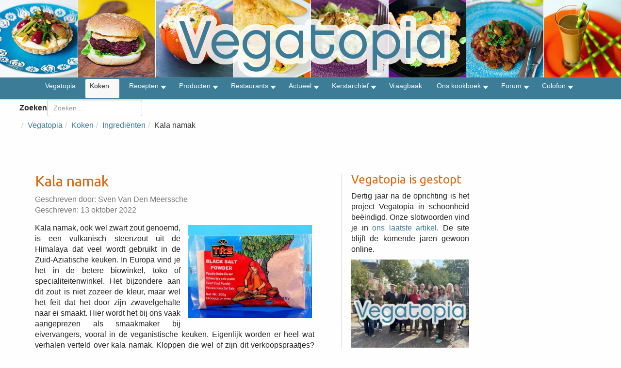

--- FILE ---
content_type: text/html; charset=utf-8
request_url: https://www.vegatopia.com/vega/koken/ingredienten/15187-kala-namak
body_size: 11860
content:
<!DOCTYPE html>
<head>
	<meta charset="utf-8">
	<meta http-equiv="X-UA-Compatible" content="IE=edge,chrome=1">
	<meta name="viewport" content="width=device-width,initial-scale=1">

	<!-- Joomla Head -->
	<meta charset="utf-8">
	<meta name="author" content="Sven Van Den Meerssche">
	<meta name="description" content="Vegatopia - Lekker vegetarisch voor iedereen">
	<meta name="generator" content="Joomla! - Open Source Content Management">
	<title>Vegatopia - Kala namak</title>
	<link href="https://www.vegatopia.com/vega/component/finder/search?format=opensearch&amp;Itemid=3" rel="search" title="OpenSearch Vegatopia" type="application/opensearchdescription+xml">
	<link href="/vega/templates/vegatopiabootstrapv4/favicon.ico" rel="icon" type="image/vnd.microsoft.icon">
<link href="/vega/media/vendor/awesomplete/css/awesomplete.css?1.1.7" rel="stylesheet">
	<link href="/vega/media/vendor/joomla-custom-elements/css/joomla-alert.min.css?0.4.1" rel="stylesheet">
	<link href="/vega/plugins/content/authorinfobox/authorinfobox.css" rel="stylesheet">
	<link href="/vega/plugins/system/jce/css/content.css?badb4208be409b1335b815dde676300e" rel="stylesheet">
	<link href="/vega/modules/mod_maximenuck/themes/vegatopia/css/maximenuck.php?monid=maximenuck158" rel="stylesheet">
	<style>.cloaked_email span:before { content: attr(data-ep-a); } .cloaked_email span:after { content: attr(data-ep-b); } img.cloaked_email { display: inline-block !important; vertical-align: middle; border: 0; }</style>
	<style>div#maximenuck158 .titreck-text {
	flex: 1;
}

div#maximenuck158 .maximenuck.rolloveritem  img {
	display: none !important;
}@media screen and (max-width: 640px) {#maximenuck158 .maximenumobiletogglericonck {display: block !important;font-size: 33px !important;text-align: right !important;padding-top: 10px !important;}#maximenuck158 .maximenumobiletogglerck + ul.maximenuck {display: none !important;}#maximenuck158 .maximenumobiletogglerck:checked + ul.maximenuck {display: block !important;}div#maximenuck158 .maximenuck-toggler-anchor {display: block;}}
@media screen and (max-width: 640px) {div#maximenuck158 ul.maximenuck li.maximenuck.nomobileck, div#maximenuck158 .maxipushdownck ul.maximenuck2 li.maximenuck.nomobileck { display: none !important; }
	div#maximenuck158.maximenuckh {
        height: auto !important;
    }
	
	div#maximenuck158.maximenuckh li.maxiFancybackground {
		display: none !important;
	}

    div#maximenuck158.maximenuckh ul:not(.noresponsive) {
        height: auto !important;
        padding-left: 0 !important;
        /*padding-right: 0 !important;*/
    }

    div#maximenuck158.maximenuckh ul:not(.noresponsive) li {
        float :none !important;
        width: 100% !important;
		box-sizing: border-box;
        /*padding-right: 0 !important;*/
		padding-left: 0 !important;
		padding-right: 0 !important;
        margin-right: 0 !important;
    }

    div#maximenuck158.maximenuckh ul:not(.noresponsive) li > div.floatck {
        width: 100% !important;
		box-sizing: border-box;
		right: 0 !important;
		left: 0 !important;
		margin-left: 0 !important;
		position: relative !important;
		/*display: none;
		height: auto !important;*/
    }
	
	div#maximenuck158.maximenuckh ul:not(.noresponsive) li:hover > div.floatck {
		position: relative !important;
		margin-left: 0 !important;
    }

    div#maximenuck158.maximenuckh ul:not(.noresponsive) div.floatck div.maximenuck2 {
        width: 100% !important;
    }

    div#maximenuck158.maximenuckh ul:not(.noresponsive) div.floatck div.floatck {
        width: 100% !important;
        margin: 20px 0 0 0 !important;
    }
	
	div#maximenuck158.maximenuckh ul:not(.noresponsive) div.floatck div.maxidrop-main {
        width: 100% !important;
    }

    div#maximenuck158.maximenuckh ul:not(.noresponsive) li.maximenucklogo img {
        display: block !important;
        margin-left: auto !important;
        margin-right: auto !important;
        float: none !important;
    }
	
	
	/* for vertical menu  */
	div#maximenuck158.maximenuckv {
        height: auto !important;
    }
	
	div#maximenuck158.maximenuckh li.maxiFancybackground {
		display: none !important;
	}

    div#maximenuck158.maximenuckv ul:not(.noresponsive) {
        height: auto !important;
        padding-left: 0 !important;
        /*padding-right: 0 !important;*/
    }

    div#maximenuck158.maximenuckv ul:not(.noresponsive) li {
        float :none !important;
        width: 100% !important;
        /*padding-right: 0 !important;*/
		padding-left: 0 !important;
        margin-right: 0 !important;
    }

    div#maximenuck158.maximenuckv ul:not(.noresponsive) li > div.floatck {
        width: 100% !important;
		right: 0 !important;
		margin-left: 0 !important;
		margin-top: 0 !important;
		position: relative !important;
		left: 0 !important;
		/*display: none;
		height: auto !important;*/
    }
	
	div#maximenuck158.maximenuckv ul:not(.noresponsive) li:hover > div.floatck {
		position: relative !important;
		margin-left: 0 !important;
    }

    div#maximenuck158.maximenuckv ul:not(.noresponsive) div.floatck div.maximenuck2 {
        width: 100% !important;
    }

    div#maximenuck158.maximenuckv ul:not(.noresponsive) div.floatck div.floatck {
        width: 100% !important;
        margin: 20px 0 0 0 !important;
    }
	
	div#maximenuck158.maximenuckv ul:not(.noresponsive) div.floatck div.maxidrop-main {
        width: 100% !important;
    }

    div#maximenuck158.maximenuckv ul:not(.noresponsive) li.maximenucklogo img {
        display: block !important;
        margin-left: auto !important;
        margin-right: auto !important;
        float: none !important;
    }
}
	
@media screen and (min-width: 641px) {
	div#maximenuck158 ul.maximenuck li.maximenuck.nodesktopck, div#maximenuck158 .maxipushdownck ul.maximenuck2 li.maximenuck.nodesktopck { display: none !important; }
}/*---------------------------------------------
---	 WCAG				                ---
----------------------------------------------*/
#maximenuck158.maximenuck-wcag-active .maximenuck-toggler-anchor ~ ul {
    display: block !important;
}

#maximenuck158 .maximenuck-toggler-anchor {
	height: 0;
	opacity: 0;
	overflow: hidden;
	display: none;
}/* for images position */
div#maximenuck158 ul.maximenuck li.maximenuck.level1 > a,
div#maximenuck158 ul.maximenuck li.maximenuck.level1 > span.separator {
	display: flex;
	align-items: center;
}

div#maximenuck158 ul.maximenuck li.maximenuck.level1 li.maximenuck > a,
div#maximenuck158 ul.maximenuck li.maximenuck.level1 li.maximenuck > span.separator {
	display: flex;
}

div#maximenuck158 ul.maximenuck li.maximenuck.level1 > a[data-align="bottom"],
div#maximenuck158 ul.maximenuck li.maximenuck.level1 > span.separator[data-align="bottom"],
div#maximenuck158 ul.maximenuck li.maximenuck.level1 li.maximenuck > a[data-align="bottom"],
div#maximenuck158 ul.maximenuck li.maximenuck.level1 li.maximenuck > span.separator[data-align="bottom"],
	div#maximenuck158 ul.maximenuck li.maximenuck.level1 > a[data-align="top"],
div#maximenuck158 ul.maximenuck li.maximenuck.level1 > span.separator[data-align="top"],
div#maximenuck158 ul.maximenuck li.maximenuck.level1 li.maximenuck > a[data-align="top"],
div#maximenuck158 ul.maximenuck li.maximenuck.level1 li.maximenuck > span.separator[data-align="top"]{
	flex-direction: column;
	align-items: inherit;
}

div#maximenuck158 ul.maximenuck li.maximenuck.level1 > a[data-align=*"bottom"] img,
div#maximenuck158 ul.maximenuck li.maximenuck.level1 > span.separator[data-align=*"bottom"] img,
div#maximenuck158 ul.maximenuck li.maximenuck.level1 li.maximenuck > a[data-align=*"bottom"] img,
div#maximenuck158 ul.maximenuck li.maximenuck.level1 li.maximenuck > span.separator[data-align=*"bottom"] img {
	align-self: end;
}

div#maximenuck158 ul.maximenuck li.maximenuck.level1 > a[data-align=*"top"] img,
div#maximenuck158 ul.maximenuck li.maximenuck.level1 > span.separator[data-align=*"top"] img,
div#maximenuck158 ul.maximenuck li.maximenuck.level1 li.maximenuck > a[data-align=*"top"] img,
div#maximenuck158 ul.maximenuck li.maximenuck.level1 li.maximenuck > span.separator[data-align=*"top"] img {
	align-self: start;
}


</style>
<script src="/vega/media/vendor/jquery/js/jquery.min.js?3.7.1"></script>
	<script src="/vega/media/legacy/js/jquery-noconflict.min.js?504da4"></script>
	<script type="application/json" class="joomla-script-options new">{"joomla.jtext":{"MOD_FINDER_SEARCH_VALUE":"Zoeken &hellip;","COM_FINDER_SEARCH_FORM_LIST_LABEL":"Zoekresultaten","JLIB_JS_AJAX_ERROR_OTHER":"Er is een fout opgetreden bij het ophalen van de JSON-gegevens: HTTP-statuscode %s.","JLIB_JS_AJAX_ERROR_PARSE":"Er is een parse fout opgetreden tijdens het verwerken van de volgende JSON-gegevens:<br><code style=\"color:inherit;white-space:pre-wrap;padding:0;margin:0;border:0;background:inherit;\">%s<\/code>","ERROR":"Fout","MESSAGE":"Bericht","NOTICE":"Attentie","WARNING":"Waarschuwing","JCLOSE":"Sluiten","JOK":"Ok","JOPEN":"Open"},"finder-search":{"url":"\/vega\/component\/finder\/?task=suggestions.suggest&format=json&tmpl=component&Itemid=3"},"system.paths":{"root":"\/vega","rootFull":"https:\/\/www.vegatopia.com\/vega\/","base":"\/vega","baseFull":"https:\/\/www.vegatopia.com\/vega\/"},"csrf.token":"8faa0c82ed06d71165ead7898debb038"}</script>
	<script src="/vega/media/system/js/core.min.js?a3d8f8"></script>
	<script src="/vega/media/vendor/awesomplete/js/awesomplete.min.js?1.1.7" defer></script>
	<script src="/vega/media/com_finder/js/finder.min.js?755761" type="module"></script>
	<script src="/vega/media/system/js/messages.min.js?9a4811" type="module"></script>
	<script src="/vega/modules/mod_maximenuck/assets/maximenuck.min.js?ver=10.1.11"></script>
	<script>window.RegularLabs=window.RegularLabs||{};window.RegularLabs.EmailProtector=window.RegularLabs.EmailProtector||{unCloak:function(e,g){document.querySelectorAll("."+e).forEach(function(a){var f="",c="";a.className=a.className.replace(" "+e,"");a.querySelectorAll("span").forEach(function(d){for(name in d.dataset)0===name.indexOf("epA")&&(f+=d.dataset[name]),0===name.indexOf("epB")&&(c=d.dataset[name]+c)});if(c){var b=a.nextElementSibling;b&&"script"===b.tagName.toLowerCase()&&b.parentNode.removeChild(b);b=f+c;g?(a.parentNode.href="mailto:"+b,a.parentNode.removeChild(a)):a.innerHTML=b}})}};</script>
	<script type="application/ld+json">{"@context":"https://schema.org","@type":"BreadcrumbList","@id":"https://www.vegatopia.com/vega/#/schema/BreadcrumbList/93","itemListElement":[{"@type":"ListItem","position":1,"item":{"@id":"https://www.vegatopia.com/vega/","name":"Vegatopia"}},{"@type":"ListItem","position":2,"item":{"@id":"https://www.vegatopia.com/vega/koken","name":"Koken"}},{"@type":"ListItem","position":3,"item":{"@id":"https://www.vegatopia.com/vega/koken/ingredienten","name":"Ingrediënten"}},{"@type":"ListItem","position":4,"item":{"name":"Kala namak"}}]}</script>
	<script type="application/ld+json">{"@context":"https://schema.org","@graph":[{"@type":"Organization","@id":"https://www.vegatopia.com/vega/#/schema/Organization/base","name":"Vegatopia","url":"https://www.vegatopia.com/vega/"},{"@type":"WebSite","@id":"https://www.vegatopia.com/vega/#/schema/WebSite/base","url":"https://www.vegatopia.com/vega/","name":"Vegatopia","publisher":{"@id":"https://www.vegatopia.com/vega/#/schema/Organization/base"},"potentialAction":{"@type":"SearchAction","target":"https://www.vegatopia.com/vega/component/finder/search?q={search_term_string}&amp;Itemid=3","query-input":"required name=search_term_string"}},{"@type":"WebPage","@id":"https://www.vegatopia.com/vega/#/schema/WebPage/base","url":"https://www.vegatopia.com/vega/koken/ingredienten/15187-kala-namak","name":"Vegatopia - Kala namak","description":"Vegatopia - Lekker vegetarisch voor iedereen","isPartOf":{"@id":"https://www.vegatopia.com/vega/#/schema/WebSite/base"},"about":{"@id":"https://www.vegatopia.com/vega/#/schema/Organization/base"},"inLanguage":"nl-NL","breadcrumb":{"@id":"https://www.vegatopia.com/vega/#/schema/BreadcrumbList/93"}},{"@type":"Article","@id":"https://www.vegatopia.com/vega/#/schema/com_content/article/15187","name":"Kala namak","headline":"Kala namak","inLanguage":"nl-NL","author":{"@type":"Person","name":"Sven Van Den Meerssche"},"isPartOf":{"@id":"https://www.vegatopia.com/vega/#/schema/WebPage/base"}}]}</script>
	<script>jQuery(document).ready(function(){new Maximenuck('#maximenuck158', {fxtransition : 'linear',dureeIn : 0,dureeOut : 500,menuID : 'maximenuck158',testoverflow : '0',orientation : 'horizontal',behavior : 'mouseover',opentype : 'noeffect',fxdirection : 'normal',directionoffset1 : '30',directionoffset2 : '30',showactivesubitems : '0',ismobile : 0,menuposition : '0',effecttype : 'dropdown',topfixedeffect : '1',topfixedoffset : '',topfixedoffsetboth : '0',clickclose : '0',closeclickoutside : '0',clicktoggler : '0',fxduration : 500});});</script>


    <!-- Bootstrap core CSS -->
    <link href="/vega/templates/vegatopiabootstrapv4/css/bootstrap.css" rel="stylesheet">
	    <link href="/vega/templates/vegatopiabootstrapv4/css/bootstrap-theme.css" rel="stylesheet">
     <!-- Justified-Nav CSS -->
	<link href="/vega/templates/vegatopiabootstrapv4/css/jumbotron.css" rel="stylesheet">
    <!-- Joomla Core CSS -->
	<link href="/vega/templates/vegatopiabootstrapv4/css/joomla-core.css" rel="stylesheet"> 
    <!-- Font Awesome CSS -->
    <link href="/vega/templates/vegatopiabootstrapv4/font-awesome/css/font-awesome.min.css" rel="stylesheet">
      <!-- Custom CSS -->
	<link href="/vega/templates/vegatopiabootstrapv4/css/custom.css" rel="stylesheet">
<!-- Google Font for Headings -->
<link href="https://fonts.googleapis.com/css?family=Ubuntu" rel="stylesheet" type="text/css">
 </head>

<body>

<!-- Header Module -->
<div class="header" style="background-image: url('/vega/images/logo/vegatopia-banner-2016.jpg');">
   <p><a href="/vega/"><img src="/vega/images/logo/vegatopia-logo-2016.png"></a></p>
</div>

   <!-- Menu Module -->
   <!-- debut Maximenu CK -->
	<div class="maximenuckh ltr" id="maximenuck158" style="z-index:10;">
			<label for="maximenuck158-maximenumobiletogglerck" class="maximenumobiletogglericonck" style="display:none;">&#x2261;</label><a href="#" class="maximenuck-toggler-anchor" aria-label="Open menu" >Open menu</a><input id="maximenuck158-maximenumobiletogglerck" class="maximenumobiletogglerck" type="checkbox" style="display:none;"/>			<ul class=" maximenuck">
				<li data-level="1" class="maximenuck item3 first level1 " style="z-index : 12000;" ><a  data-hover="Vegatopia" class="maximenuck " href="/vega/" data-align="top"><span class="titreck"  data-hover="Vegatopia"><span class="titreck-text"><span class="titreck-title">Vegatopia</span></span></span></a>
		</li><li data-level="1" class="maximenuck item74 active parent level1 " style="z-index : 11999;" ><a aria-haspopup="true"  data-hover="Koken" class="maximenuck " href="/vega/koken" data-align="top"><span class="titreck"  data-hover="Koken"><span class="titreck-text"><span class="titreck-title">Koken</span></span></span></a>
	<div class="floatck" style=""><div class="maxidrop-main" style=""><div class="maximenuck2 first " >
	<ul class="maximenuck2"><li data-level="2" class="maximenuck item373 first level2 " style="z-index : 11998;" ><a  data-hover="Weekmenus" class="maximenuck " href="/vega/koken/weekmenus" data-align="top"><span class="titreck"  data-hover="Weekmenus"><span class="titreck-text"><span class="titreck-title">Weekmenus</span></span></span></a>
		</li><li data-level="2" class="maximenuck item77 level2 " style="z-index : 11997;" ><a  data-hover="Technieken" class="maximenuck " href="/vega/koken/technieken" data-align="top"><span class="titreck"  data-hover="Technieken"><span class="titreck-text"><span class="titreck-title">Technieken</span></span></span></a>
		</li><li data-level="2" class="maximenuck item78 current active level2 " style="z-index : 11996;" ><a aria-current="page"  data-hover="Ingrediënten" class="maximenuck " href="/vega/koken/ingredienten" data-align="top"><span class="titreck"  data-hover="Ingrediënten"><span class="titreck-text"><span class="titreck-title">Ingrediënten</span></span></span></a>
		</li><li data-level="2" class="maximenuck item79 last level2 " style="z-index : 11995;" ><a  data-hover="Achtergronden" class="maximenuck " href="/vega/koken/achtergronden" data-align="top"><span class="titreck"  data-hover="Achtergronden"><span class="titreck-text"><span class="titreck-title">Achtergronden</span></span></span></a>
	</li>
	</ul>
	</div></div></div>
	</li><li data-level="1" class="maximenuck item75 parent level1 " style="z-index : 11994;" ><a aria-haspopup="true"  data-hover="Recepten" class="maximenuck " href="/vega/recepten" data-align="top"><span class="titreck"  data-hover="Recepten"><span class="titreck-text"><span class="titreck-title">Recepten</span></span></span></a>
	<div class="floatck" style=""><div class="maxidrop-main" style=""><div class="maximenuck2 first " >
	<ul class="maximenuck2"><li data-level="2" class="maximenuck item1101 first level2 " style="z-index : 11993;" ><a  data-hover="Aardappel en groente" class="maximenuck " href="/vega/recepten/aardappel-en-groente" data-align="top"><span class="titreck"  data-hover="Aardappel en groente"><span class="titreck-text"><span class="titreck-title">Aardappel en groente</span></span></span></a>
		</li><li data-level="2" class="maximenuck item1102 level2 " style="z-index : 11992;" ><a  data-hover="Brood, gebak en koekjes" class="maximenuck " href="/vega/recepten/brood-gebak-en-koekjes" data-align="top"><span class="titreck"  data-hover="Brood, gebak en koekjes"><span class="titreck-text"><span class="titreck-title">Brood, gebak en koekjes</span></span></span></a>
		</li><li data-level="2" class="maximenuck item1103 level2 " style="z-index : 11991;" ><a  data-hover="Burgers en zo" class="maximenuck " href="/vega/recepten/burgers-en-zo" data-align="top"><span class="titreck"  data-hover="Burgers en zo"><span class="titreck-text"><span class="titreck-title">Burgers en zo</span></span></span></a>
		</li><li data-level="2" class="maximenuck item1104 level2 " style="z-index : 11990;" ><a  data-hover="Desserts, zoetigheden en dranken" class="maximenuck " href="/vega/recepten/desserts-zoetigheden-en-dranken" data-align="top"><span class="titreck"  data-hover="Desserts, zoetigheden en dranken"><span class="titreck-text"><span class="titreck-title">Desserts, zoetigheden en dranken</span></span></span></a>
		</li><li data-level="2" class="maximenuck item1105 level2 " style="z-index : 11989;" ><a  data-hover="Feestelijk en gezellig" class="maximenuck " href="/vega/recepten/feestelijk-en-gezellig" data-align="top"><span class="titreck"  data-hover="Feestelijk en gezellig"><span class="titreck-text"><span class="titreck-title">Feestelijk en gezellig</span></span></span></a>
		</li><li data-level="2" class="maximenuck item1106 level2 " style="z-index : 11988;" ><a  data-hover="Midden-Oosters" class="maximenuck " href="/vega/recepten/midden-oosters" data-align="top"><span class="titreck"  data-hover="Midden-Oosters"><span class="titreck-text"><span class="titreck-title">Midden-Oosters</span></span></span></a>
		</li><li data-level="2" class="maximenuck item1107 level2 " style="z-index : 11987;" ><a  data-hover="Ontbijt, lunch en brunch" class="maximenuck " href="/vega/recepten/ontbijt-lunch-en-brunch" data-align="top"><span class="titreck"  data-hover="Ontbijt, lunch en brunch"><span class="titreck-text"><span class="titreck-title">Ontbijt, lunch en brunch</span></span></span></a>
		</li><li data-level="2" class="maximenuck item1108 level2 " style="z-index : 11986;" ><a  data-hover="Ovenschotels en hartige taarten" class="maximenuck " href="/vega/recepten/ovenschotels-en-hartige-taarten" data-align="top"><span class="titreck"  data-hover="Ovenschotels en hartige taarten"><span class="titreck-text"><span class="titreck-title">Ovenschotels en hartige taarten</span></span></span></a>
		</li><li data-level="2" class="maximenuck item1109 level2 " style="z-index : 11985;" ><a  data-hover="Pasta, Italiaans en Mediterraan" class="maximenuck " href="/vega/recepten/pasta-italiaans-en-mediterraan" data-align="top"><span class="titreck"  data-hover="Pasta, Italiaans en Mediterraan"><span class="titreck-text"><span class="titreck-title">Pasta, Italiaans en Mediterraan</span></span></span></a>
		</li><li data-level="2" class="maximenuck item1110 level2 " style="z-index : 11984;" ><a  data-hover="Pizza, pannenkoek en wraps" class="maximenuck " href="/vega/recepten/pizza-pannenkoek-en-wraps" data-align="top"><span class="titreck"  data-hover="Pizza, pannenkoek en wraps"><span class="titreck-text"><span class="titreck-title">Pizza, pannenkoek en wraps</span></span></span></a>
		</li><li data-level="2" class="maximenuck item1111 level2 " style="z-index : 11983;" ><a  data-hover="Rijst en Aziatisch" class="maximenuck " href="/vega/recepten/rijst-en-aziatisch" data-align="top"><span class="titreck"  data-hover="Rijst en Aziatisch"><span class="titreck-text"><span class="titreck-title">Rijst en Aziatisch</span></span></span></a>
		</li><li data-level="2" class="maximenuck item1112 level2 " style="z-index : 11982;" ><a  data-hover="Salade" class="maximenuck " href="/vega/recepten/salade" data-align="top"><span class="titreck"  data-hover="Salade"><span class="titreck-text"><span class="titreck-title">Salade</span></span></span></a>
		</li><li data-level="2" class="maximenuck item1113 level2 " style="z-index : 11981;" ><a  data-hover="Snacks, dips en smeersels" class="maximenuck " href="/vega/recepten/snacks-dips-en-smeersels" data-align="top"><span class="titreck"  data-hover="Snacks, dips en smeersels"><span class="titreck-text"><span class="titreck-title">Snacks, dips en smeersels</span></span></span></a>
		</li><li data-level="2" class="maximenuck item1114 level2 " style="z-index : 11980;" ><a  data-hover="Soep" class="maximenuck " href="/vega/recepten/soep" data-align="top"><span class="titreck"  data-hover="Soep"><span class="titreck-text"><span class="titreck-title">Soep</span></span></span></a>
		</li><li data-level="2" class="maximenuck item1115 last level2 " style="z-index : 11979;" ><a  data-hover="Stoofpotjes,  curry en chili" class="maximenuck " href="/vega/recepten/stoofpotjes-curry-en-chili" data-align="top"><span class="titreck"  data-hover="Stoofpotjes,  curry en chili"><span class="titreck-text"><span class="titreck-title">Stoofpotjes,  curry en chili</span></span></span></a>
	</li>
	</ul>
	</div></div></div>
	</li><li data-level="1" class="maximenuck item5 parent level1 " style="z-index : 11978;" ><a aria-haspopup="true"  data-hover="Producten" class="maximenuck " href="/vega/producten" data-align="top"><span class="titreck"  data-hover="Producten"><span class="titreck-text"><span class="titreck-title">Producten</span></span></span></a>
	<div class="floatck" style=""><div class="maxidrop-main" style=""><div class="maximenuck2 first " >
	<ul class="maximenuck2"><li data-level="2" class="maximenuck item16 first parent level2 " style="z-index : 11977;" ><a aria-haspopup="true"  data-hover="Kookboeken" class="maximenuck " href="/vega/producten/kookboeken" data-align="top"><span class="titreck"  data-hover="Kookboeken"><span class="titreck-text"><span class="titreck-title">Kookboeken</span></span></span></a>
	<div class="floatck" style=""><div class="maxidrop-main" style=""><div class="maximenuck2 first " >
	<ul class="maximenuck2"><li data-level="3" class="maximenuck item91 first last level3 " style="z-index : 11976;" ><a  data-hover="Wat zeggen die sterren?" class="maximenuck " href="/vega/producten/kookboeken/wat-zeggen-die-sterren" data-align="top"><span class="titreck"  data-hover="Wat zeggen die sterren?"><span class="titreck-text"><span class="titreck-title">Wat zeggen die sterren?</span></span></span></a>
	</li>
	</ul>
	</div></div></div>
	</li><li data-level="2" class="maximenuck item18 level2 " style="z-index : 11975;" ><a  data-hover="Kant en klaar" class="maximenuck " href="/vega/producten/kant-en-klaar" data-align="top"><span class="titreck"  data-hover="Kant en klaar"><span class="titreck-text"><span class="titreck-title">Kant en klaar</span></span></span></a>
		</li><li data-level="2" class="maximenuck item19 level2 " style="z-index : 11974;" ><a  data-hover="Gespot" class="maximenuck " href="/vega/producten/gespot" data-align="top"><span class="titreck"  data-hover="Gespot"><span class="titreck-text"><span class="titreck-title">Gespot</span></span></span></a>
		</li><li data-level="2" class="maximenuck item70 level2 " style="z-index : 11973;" ><a  data-hover="Vegaburgers en zo" class="maximenuck " href="/vega/producten/vegaburgers-en-zo" data-align="top"><span class="titreck"  data-hover="Vegaburgers en zo"><span class="titreck-text"><span class="titreck-title">Vegaburgers en zo</span></span></span></a>
		</li><li data-level="2" class="maximenuck item94 last level2 " style="z-index : 11972;" ><a  data-hover="Drank &amp; drinken" class="maximenuck " href="/vega/producten/drank-a-drinken" data-align="top"><span class="titreck"  data-hover="Drank &amp; drinken"><span class="titreck-text"><span class="titreck-title">Drank &amp; drinken</span></span></span></a>
	</li>
	</ul>
	</div></div></div>
	</li><li data-level="1" class="maximenuck item845 parent level1 " style="z-index : 11971;" ><a aria-haspopup="true"  data-hover="Restaurants" class="maximenuck " href="/vega/restaurants" data-align="top"><span class="titreck"  data-hover="Restaurants"><span class="titreck-text"><span class="titreck-title">Restaurants</span></span></span></a>
	<div class="floatck" style=""><div class="maxidrop-main" style=""><div class="maximenuck2 first " >
	<ul class="maximenuck2"><li data-level="2" class="maximenuck item1240 first level2 " style="z-index : 11970;" ><a  data-hover="Tip de Restaurantgids" class="maximenuck " href="/vega/restaurants/tip-de-restaurantgids" data-align="top"><span class="titreck"  data-hover="Tip de Restaurantgids"><span class="titreck-text"><span class="titreck-title">Tip de Restaurantgids</span></span></span></a>
		</li><li data-level="2" class="maximenuck item855 parent level2 " style="z-index : 11969;" ><a aria-haspopup="true"  data-hover="Restaurants Nederland" class="maximenuck " href="/vega/restaurants/restaurants-nederland" data-align="top"><span class="titreck"  data-hover="Restaurants Nederland"><span class="titreck-text"><span class="titreck-title">Restaurants Nederland</span></span></span></a>
	<div class="floatck" style=""><div class="maxidrop-main" style=""><div class="maximenuck2 first " >
	<ul class="maximenuck2"><li data-level="3" class="maximenuck item856 first level3 " style="z-index : 11968;" ><a  data-hover="Drenthe" class="maximenuck " href="/vega/restaurants/restaurants-nederland/drenthe" data-align="top"><span class="titreck"  data-hover="Drenthe"><span class="titreck-text"><span class="titreck-title">Drenthe</span></span></span></a>
		</li><li data-level="3" class="maximenuck item857 level3 " style="z-index : 11967;" ><a  data-hover="Flevoland" class="maximenuck " href="/vega/restaurants/restaurants-nederland/flevoland" data-align="top"><span class="titreck"  data-hover="Flevoland"><span class="titreck-text"><span class="titreck-title">Flevoland</span></span></span></a>
		</li><li data-level="3" class="maximenuck item858 level3 " style="z-index : 11966;" ><a  data-hover="Friesland" class="maximenuck " href="/vega/restaurants/restaurants-nederland/friesland" data-align="top"><span class="titreck"  data-hover="Friesland"><span class="titreck-text"><span class="titreck-title">Friesland</span></span></span></a>
		</li><li data-level="3" class="maximenuck item859 level3 " style="z-index : 11965;" ><a  data-hover="Gelderland" class="maximenuck " href="/vega/restaurants/restaurants-nederland/gelderland" data-align="top"><span class="titreck"  data-hover="Gelderland"><span class="titreck-text"><span class="titreck-title">Gelderland</span></span></span></a>
		</li><li data-level="3" class="maximenuck item860 level3 " style="z-index : 11964;" ><a  data-hover="Groningen" class="maximenuck " href="/vega/restaurants/restaurants-nederland/groningen" data-align="top"><span class="titreck"  data-hover="Groningen"><span class="titreck-text"><span class="titreck-title">Groningen</span></span></span></a>
		</li><li data-level="3" class="maximenuck item861 level3 " style="z-index : 11963;" ><a  data-hover="Limburg" class="maximenuck " href="/vega/restaurants/restaurants-nederland/limburg" data-align="top"><span class="titreck"  data-hover="Limburg"><span class="titreck-text"><span class="titreck-title">Limburg</span></span></span></a>
		</li><li data-level="3" class="maximenuck item862 level3 " style="z-index : 11962;" ><a  data-hover="Noord-Brabant" class="maximenuck " href="/vega/restaurants/restaurants-nederland/noord-brabant" data-align="top"><span class="titreck"  data-hover="Noord-Brabant"><span class="titreck-text"><span class="titreck-title">Noord-Brabant</span></span></span></a>
		</li><li data-level="3" class="maximenuck item863 level3 " style="z-index : 11961;" ><a  data-hover="Noord-Holland" class="maximenuck " href="/vega/restaurants/restaurants-nederland/noord-holland" data-align="top"><span class="titreck"  data-hover="Noord-Holland"><span class="titreck-text"><span class="titreck-title">Noord-Holland</span></span></span></a>
		</li><li data-level="3" class="maximenuck item864 level3 " style="z-index : 11960;" ><a  data-hover="Overijssel" class="maximenuck " href="/vega/restaurants/restaurants-nederland/overijssel" data-align="top"><span class="titreck"  data-hover="Overijssel"><span class="titreck-text"><span class="titreck-title">Overijssel</span></span></span></a>
		</li><li data-level="3" class="maximenuck item865 level3 " style="z-index : 11959;" ><a  data-hover="Utrecht" class="maximenuck " href="/vega/restaurants/restaurants-nederland/utrecht" data-align="top"><span class="titreck"  data-hover="Utrecht"><span class="titreck-text"><span class="titreck-title">Utrecht</span></span></span></a>
		</li><li data-level="3" class="maximenuck item866 level3 " style="z-index : 11958;" ><a  data-hover="Zeeland" class="maximenuck " href="/vega/restaurants/restaurants-nederland/zeeland" data-align="top"><span class="titreck"  data-hover="Zeeland"><span class="titreck-text"><span class="titreck-title">Zeeland</span></span></span></a>
		</li><li data-level="3" class="maximenuck item867 last level3 " style="z-index : 11957;" ><a  data-hover="Zuid-Holland" class="maximenuck " href="/vega/restaurants/restaurants-nederland/zuid-holland" data-align="top"><span class="titreck"  data-hover="Zuid-Holland"><span class="titreck-text"><span class="titreck-title">Zuid-Holland</span></span></span></a>
	</li>
	</ul>
	</div></div></div>
	</li><li data-level="2" class="maximenuck item868 parent level2 " style="z-index : 11956;" ><a aria-haspopup="true"  data-hover="Restaurants België" class="maximenuck " href="/vega/restaurants/restaurants-belgie" data-align="top"><span class="titreck"  data-hover="Restaurants België"><span class="titreck-text"><span class="titreck-title">Restaurants België</span></span></span></a>
	<div class="floatck" style=""><div class="maxidrop-main" style=""><div class="maximenuck2 first " >
	<ul class="maximenuck2"><li data-level="3" class="maximenuck item869 first level3 " style="z-index : 11955;" ><a  data-hover="Antwerpen" class="maximenuck " href="/vega/restaurants/restaurants-belgie/antwerpen" data-align="top"><span class="titreck"  data-hover="Antwerpen"><span class="titreck-text"><span class="titreck-title">Antwerpen</span></span></span></a>
		</li><li data-level="3" class="maximenuck item870 level3 " style="z-index : 11954;" ><a  data-hover="Brussel" class="maximenuck " href="/vega/restaurants/restaurants-belgie/brussel" data-align="top"><span class="titreck"  data-hover="Brussel"><span class="titreck-text"><span class="titreck-title">Brussel</span></span></span></a>
		</li><li data-level="3" class="maximenuck item1142 level3 " style="z-index : 11953;" ><a  data-hover="Henegouwen" class="maximenuck " href="/vega/restaurants/restaurants-belgie/henegouwen" data-align="top"><span class="titreck"  data-hover="Henegouwen"><span class="titreck-text"><span class="titreck-title">Henegouwen</span></span></span></a>
		</li><li data-level="3" class="maximenuck item872 level3 " style="z-index : 11952;" ><a  data-hover="Limburg" class="maximenuck " href="/vega/restaurants/restaurants-belgie/limburg" data-align="top"><span class="titreck"  data-hover="Limburg"><span class="titreck-text"><span class="titreck-title">Limburg</span></span></span></a>
		</li><li data-level="3" class="maximenuck item1143 level3 " style="z-index : 11951;" ><a  data-hover="Luik" class="maximenuck " href="/vega/restaurants/restaurants-belgie/luik" data-align="top"><span class="titreck"  data-hover="Luik"><span class="titreck-text"><span class="titreck-title">Luik</span></span></span></a>
		</li><li data-level="3" class="maximenuck item1144 level3 " style="z-index : 11950;" ><a  data-hover="Luxemburg" class="maximenuck " href="/vega/restaurants/restaurants-belgie/luxemburg" data-align="top"><span class="titreck"  data-hover="Luxemburg"><span class="titreck-text"><span class="titreck-title">Luxemburg</span></span></span></a>
		</li><li data-level="3" class="maximenuck item1145 level3 " style="z-index : 11949;" ><a  data-hover="Namen" class="maximenuck " href="/vega/restaurants/restaurants-belgie/namen" data-align="top"><span class="titreck"  data-hover="Namen"><span class="titreck-text"><span class="titreck-title">Namen</span></span></span></a>
		</li><li data-level="3" class="maximenuck item876 level3 " style="z-index : 11948;" ><a  data-hover="Oost-Vlaanderen" class="maximenuck " href="/vega/restaurants/restaurants-belgie/oost-vlaanderen" data-align="top"><span class="titreck"  data-hover="Oost-Vlaanderen"><span class="titreck-text"><span class="titreck-title">Oost-Vlaanderen</span></span></span></a>
		</li><li data-level="3" class="maximenuck item877 level3 " style="z-index : 11947;" ><a  data-hover="Vlaams Brabant" class="maximenuck " href="/vega/restaurants/restaurants-belgie/vlaams-brabant" data-align="top"><span class="titreck"  data-hover="Vlaams Brabant"><span class="titreck-text"><span class="titreck-title">Vlaams Brabant</span></span></span></a>
		</li><li data-level="3" class="maximenuck item879 level3 " style="z-index : 11946;" ><a  data-hover="West-Vlaanderen" class="maximenuck " href="/vega/restaurants/restaurants-belgie/west-vlaanderen" data-align="top"><span class="titreck"  data-hover="West-Vlaanderen"><span class="titreck-text"><span class="titreck-title">West-Vlaanderen</span></span></span></a>
		</li><li data-level="3" class="maximenuck item1141 last level3 " style="z-index : 11945;" ><a  data-hover="Waals Brabant" class="maximenuck " href="/vega/restaurants/restaurants-belgie/waals-brabant" data-align="top"><span class="titreck"  data-hover="Waals Brabant"><span class="titreck-text"><span class="titreck-title">Waals Brabant</span></span></span></a>
	</li>
	</ul>
	</div></div></div>
	</li><li data-level="2" class="maximenuck item1116 level2 " style="z-index : 11944;" ><a  data-hover="Uitleg prijsindicaties" class="maximenuck " href="/vega/restaurants/uitleg-prijsindicaties" data-align="top"><span class="titreck"  data-hover="Uitleg prijsindicaties"><span class="titreck-text"><span class="titreck-title">Uitleg prijsindicaties</span></span></span></a>
		</li><li data-level="2" class="maximenuck item880 level2 " style="z-index : 11943;" ><a  data-hover="Vegetarische cateraars" class="maximenuck " href="/vega/restaurants/vegetarische-cateraars" data-align="top"><span class="titreck"  data-hover="Vegetarische cateraars"><span class="titreck-text"><span class="titreck-title">Vegetarische cateraars</span></span></span></a>
		</li><li data-level="2" class="maximenuck item846 level2 " style="z-index : 11942;" ><a  data-hover="Restaurantrecensies" class="maximenuck " href="/vega/restaurants/restaurantrecensies" data-align="top"><span class="titreck"  data-hover="Restaurantrecensies"><span class="titreck-text"><span class="titreck-title">Restaurantrecensies</span></span></span></a>
		</li><li data-level="2" class="maximenuck item20 last level2 " style="z-index : 11941;" ><a  data-hover="Reizen" class="maximenuck " href="/vega/restaurants/reizen" data-align="top"><span class="titreck"  data-hover="Reizen"><span class="titreck-text"><span class="titreck-title">Reizen</span></span></span></a>
	</li>
	</ul>
	</div></div></div>
	</li><li data-level="1" class="maximenuck item7 parent level1 " style="z-index : 11940;" ><a aria-haspopup="true"  data-hover="Actueel" class="maximenuck " href="/vega/actueel" data-align="top"><span class="titreck"  data-hover="Actueel"><span class="titreck-text"><span class="titreck-title">Actueel</span></span></span></a>
	<div class="floatck" style=""><div class="maxidrop-main" style=""><div class="maximenuck2 first " >
	<ul class="maximenuck2"><li data-level="2" class="maximenuck item21 first level2 " style="z-index : 11939;" ><a  data-hover="In het nieuws" class="maximenuck " href="/vega/actueel/in-het-nieuws" data-align="top"><span class="titreck"  data-hover="In het nieuws"><span class="titreck-text"><span class="titreck-title">In het nieuws</span></span></span></a>
		</li><li data-level="2" class="maximenuck item181 level2 " style="z-index : 11938;" ><a  data-hover="Opinie" class="maximenuck " href="/vega/actueel/opinie" data-align="top"><span class="titreck"  data-hover="Opinie"><span class="titreck-text"><span class="titreck-title">Opinie</span></span></span></a>
		</li><li data-level="2" class="maximenuck item22 last level2 " style="z-index : 11937;" ><a  data-hover="Food facts" class="maximenuck " href="/vega/actueel/food-facts" data-align="top"><span class="titreck"  data-hover="Food facts"><span class="titreck-text"><span class="titreck-title">Food facts</span></span></span></a>
	</li>
	</ul>
	</div></div></div>
	</li><li data-level="1" class="maximenuck item659 parent level1 " style="z-index : 11936;" ><a aria-haspopup="true"  data-hover="Kerstarchief" class="maximenuck " href="/vega/kerstarchief" data-align="top"><span class="titreck"  data-hover="Kerstarchief"><span class="titreck-text"><span class="titreck-title">Kerstarchief</span></span></span></a>
	<div class="floatck" style=""><div class="maxidrop-main" style=""><div class="maximenuck2 first " >
	<ul class="maximenuck2"><li data-level="2" class="maximenuck item25 first level2 " style="z-index : 11935;" ><a  data-hover="Aan tafel koken" class="maximenuck " href="/vega/kerstarchief/aan-tafel-koken" data-align="top"><span class="titreck"  data-hover="Aan tafel koken"><span class="titreck-text"><span class="titreck-title">Aan tafel koken</span></span></span></a>
		</li><li data-level="2" class="maximenuck item28 level2 " style="z-index : 11934;" ><a  data-hover="Lekker makkelijk" class="maximenuck " href="/vega/kerstarchief/lekker-makkelijk" data-align="top"><span class="titreck"  data-hover="Lekker makkelijk"><span class="titreck-text"><span class="titreck-title">Lekker makkelijk</span></span></span></a>
		</li><li data-level="2" class="maximenuck item30 level2 " style="z-index : 11933;" ><a  data-hover="Uitgebreid" class="maximenuck " href="/vega/kerstarchief/uitgebreid" data-align="top"><span class="titreck"  data-hover="Uitgebreid"><span class="titreck-text"><span class="titreck-title">Uitgebreid</span></span></span></a>
		</li><li data-level="2" class="maximenuck item29 level2 " style="z-index : 11932;" ><a  data-hover="Leuk met kinderen" class="maximenuck " href="/vega/kerstarchief/leuk-met-kinderen" data-align="top"><span class="titreck"  data-hover="Leuk met kinderen"><span class="titreck-text"><span class="titreck-title">Leuk met kinderen</span></span></span></a>
		</li><li data-level="2" class="maximenuck item112 level2 " style="z-index : 11931;" ><a  data-hover="Gezond" class="maximenuck " href="/vega/kerstarchief/gezond" data-align="top"><span class="titreck"  data-hover="Gezond"><span class="titreck-text"><span class="titreck-title">Gezond</span></span></span></a>
		</li><li data-level="2" class="maximenuck item27 level2 " style="z-index : 11930;" ><a  data-hover="Landen" class="maximenuck " href="/vega/kerstarchief/landen" data-align="top"><span class="titreck"  data-hover="Landen"><span class="titreck-text"><span class="titreck-title">Landen</span></span></span></a>
		</li><li data-level="2" class="maximenuck item26 level2 " style="z-index : 11929;" ><a  data-hover="Gimmicks" class="maximenuck " href="/vega/kerstarchief/gimmicks" data-align="top"><span class="titreck"  data-hover="Gimmicks"><span class="titreck-text"><span class="titreck-title">Gimmicks</span></span></span></a>
		</li><li data-level="2" class="maximenuck item111 level2 " style="z-index : 11928;" ><a  data-hover="Desserts" class="maximenuck " href="/vega/kerstarchief/desserts" data-align="top"><span class="titreck"  data-hover="Desserts"><span class="titreck-text"><span class="titreck-title">Desserts</span></span></span></a>
		</li><li data-level="2" class="maximenuck item652 level2 " style="z-index : 11927;" ><a  data-hover="Bakken" class="maximenuck " href="/vega/kerstarchief/bakken" data-align="top"><span class="titreck"  data-hover="Bakken"><span class="titreck-text"><span class="titreck-title">Bakken</span></span></span></a>
		</li><li data-level="2" class="maximenuck item1093 last level2 " style="z-index : 11926;" ><a  data-hover="Feestelijke recepten" class="maximenuck " href="/vega/kerstarchief/feestelijke-recepten" data-align="top"><span class="titreck"  data-hover="Feestelijke recepten"><span class="titreck-text"><span class="titreck-title">Feestelijke recepten</span></span></span></a>
	</li>
	</ul>
	</div></div></div>
	</li><li data-level="1" class="maximenuck item8 level1 " style="z-index : 11925;" ><a  data-hover="Vraagbaak" class="maximenuck " href="/vega/vraagbaak" data-align="top"><span class="titreck"  data-hover="Vraagbaak"><span class="titreck-text"><span class="titreck-title">Vraagbaak</span></span></span></a>
		</li><li data-level="1" class="maximenuck item325 parent level1 " style="z-index : 11924;" ><a aria-haspopup="true"  data-hover="Ons kookboek" class="maximenuck " href="/vega/kookboek" data-align="top"><span class="titreck"  data-hover="Ons kookboek"><span class="titreck-text"><span class="titreck-title">Ons kookboek</span></span></span></a>
	<div class="floatck" style=""><div class="maxidrop-main" style=""><div class="maximenuck2 first " >
	<ul class="maximenuck2"><li data-level="2" class="maximenuck item333 first level2 " style="z-index : 11923;" ><a  data-hover="Achtergronden" class="maximenuck " href="/vega/kookboek/achtergronden" data-align="top"><span class="titreck"  data-hover="Achtergronden"><span class="titreck-text"><span class="titreck-title">Achtergronden</span></span></span></a>
		</li><li data-level="2" class="maximenuck item334 last level2 " style="z-index : 11922;" ><a  data-hover="Extra's en links" class="maximenuck " href="/vega/kookboek/extras" data-align="top"><span class="titreck"  data-hover="Extra's en links"><span class="titreck-text"><span class="titreck-title">Extra's en links</span></span></span></a>
	</li>
	</ul>
	</div></div></div>
	</li><li data-level="1" class="maximenuck item65 parent level1 " style="z-index : 11921;" ><a aria-haspopup="true"  data-hover="Forum" class="maximenuck " href="https://www.vegatopia.com/smf/index.php" data-align="top"><span class="titreck"  data-hover="Forum"><span class="titreck-text"><span class="titreck-title">Forum</span></span></span></a>
	<div class="floatck" style=""><div class="maxidrop-main" style=""><div class="maximenuck2 first " >
	<ul class="maximenuck2"><li data-level="2" class="maximenuck item107 first parent last level2 " style="z-index : 11920;" ><a aria-haspopup="true"  data-hover="Forumregels" class="maximenuck " href="/vega/forum/forumregels" data-align="top"><span class="titreck"  data-hover="Forumregels"><span class="titreck-text"><span class="titreck-title">Forumregels</span></span></span></a>
	<div class="floatck" style=""><div class="maxidrop-main" style=""><div class="maximenuck2 first " >
	<ul class="maximenuck2"><li data-level="3" class="maximenuck item108 first level3 " style="z-index : 11919;" ><a  data-hover="Aanmelden" class="maximenuck " href="/vega/forum/forumregels/aanmelden" data-align="top"><span class="titreck"  data-hover="Aanmelden"><span class="titreck-text"><span class="titreck-title">Aanmelden</span></span></span></a>
		</li><li data-level="3" class="maximenuck item109 level3 " style="z-index : 11918;" ><a  data-hover="Plaatsen van berichten" class="maximenuck " href="/vega/forum/forumregels/plaatsen-van-berichten" data-align="top"><span class="titreck"  data-hover="Plaatsen van berichten"><span class="titreck-text"><span class="titreck-title">Plaatsen van berichten</span></span></span></a>
		</li><li data-level="3" class="maximenuck item110 last level3 " style="z-index : 11917;" ><a  data-hover="Overig gebruik" class="maximenuck " href="/vega/forum/forumregels/overig-gebruik" data-align="top"><span class="titreck"  data-hover="Overig gebruik"><span class="titreck-text"><span class="titreck-title">Overig gebruik</span></span></span></a>
	</li>
	</ul>
	</div></div></div>
	</li>
	</ul>
	</div></div></div>
	</li><li data-level="1" class="maximenuck item61 parent level1 " style="z-index : 11916;" ><a aria-haspopup="true"  data-hover="Colofon" class="maximenuck " href="/vega/colofon" data-align="top"><span class="titreck"  data-hover="Colofon"><span class="titreck-text"><span class="titreck-title">Colofon</span></span></span></a>
	<div class="floatck" style=""><div class="maxidrop-main" style=""><div class="maximenuck2 first " >
	<ul class="maximenuck2"><li data-level="2" class="maximenuck item297 first level2 " style="z-index : 11915;" ><a  data-hover="Wie zijn..." class="maximenuck " href="/vega/colofon/wie-zijn" data-align="top"><span class="titreck"  data-hover="Wie zijn..."><span class="titreck-text"><span class="titreck-title">Wie zijn...</span></span></span></a>
		</li><li data-level="2" class="maximenuck item437 level2 " style="z-index : 11914;" ><a  data-hover="Word redacteur" class="maximenuck " href="/vega/colofon/word-redacteur" data-align="top"><span class="titreck"  data-hover="Word redacteur"><span class="titreck-text"><span class="titreck-title">Word redacteur</span></span></span></a>
		</li><li data-level="2" class="maximenuck item106 level2 " style="z-index : 11913;" ><a  data-hover="Adverteren" class="maximenuck " href="/vega/colofon/adverteren" data-align="top"><span class="titreck"  data-hover="Adverteren"><span class="titreck-text"><span class="titreck-title">Adverteren</span></span></span></a>
		</li><li data-level="2" class="maximenuck item105 last level2 " style="z-index : 11912;" ><a  data-hover="Gebruikersvoorwaarden" class="maximenuck " href="/vega/colofon/gebruikersvoorwaarden" data-align="top"><span class="titreck"  data-hover="Gebruikersvoorwaarden"><span class="titreck-text"><span class="titreck-title">Gebruikersvoorwaarden</span></span></span></a>
	</li>
	</ul>
	</div></div></div>
	</li>            </ul>
    </div>
    <!-- fin maximenuCK -->
<div class="moduletable ">
        
<form class="mod-finder js-finder-searchform form-search" action="/vega/component/finder/search?Itemid=3" method="get" role="search">
    <label for="mod-finder-searchword171" class="visually-hidden finder">Zoeken</label><input type="text" name="q" id="mod-finder-searchword171" class="js-finder-search-query form-control" value="" placeholder="Zoeken &hellip;">
            <input type="hidden" name="Itemid" value="3"></form>
</div>


  <!-- Breadcrumbs Module -->
    
      <div class="moduletable ">
        <nav class="mod-breadcrumbs__wrapper" aria-label="Breadcrumbs">
    <ol class="mod-breadcrumbs breadcrumb px-3 py-2">
                    <li class="mod-breadcrumbs__divider float-start">
                <span class="divider icon-location icon-fw" aria-hidden="true"></span>
            </li>
        
        <li class="mod-breadcrumbs__item breadcrumb-item"><a href="/vega/" class="pathway"><span>Vegatopia</span></a></li><li class="mod-breadcrumbs__item breadcrumb-item"><a href="/vega/koken" class="pathway"><span>Koken</span></a></li><li class="mod-breadcrumbs__item breadcrumb-item"><a href="/vega/koken/ingredienten" class="pathway"><span>Ingrediënten</span></a></li><li class="mod-breadcrumbs__item breadcrumb-item active"><span>Kala namak</span></li>    </ol>
    </nav>
</div>


    
     	<!-- Top Module, typically used for advertisements -->
    

   
<div class="container">

	<!-- Announcement - only for urgent or very interesting announcements -->
        
     <!-- Main content and sidebar, if any modules are placed there -->
      <div class="row">
        <div class="col-md-8">            <!-- Messages -->
            <div id="system-message-container" aria-live="polite"></div>


                <div class="com-content-article item-page">
    <meta itemprop="inLanguage" content="nl-NL">
    
    
        <div class="page-header">
        <h1>
            Kala namak        </h1>
                            </div>
        
        
            <dl class="article-info text-muted">

            <dt class="article-info-term">
                        Details                    </dt>

                    <dd class="createdby">
    <span class="icon-user icon-fw" aria-hidden="true"></span>
                    Geschreven door: <span>Sven Van Den Meerssche</span>    </dd>
        
        
        
        
        
    
                        <dd class="create">
    <span class="icon-calendar icon-fw" aria-hidden="true"></span>
    <time datetime="2022-10-13T08:00:00+02:00">
        Geschreven: 13 oktober 2022    </time>
</dd>
        
        
            </dl>
    
    
        
                                                <div class="com-content-article__body">
        <p><img src="/vega/images/stories/ingredienten/Kala_Namak_klein.jpg" alt="Kala Namak klein" width="256" height="192" style="float: right;" />Kala namak, ook wel zwart zout genoemd, is een vulkanisch steenzout uit de Himalaya dat veel wordt gebruikt in de Zuid-Aziatische keuken. In Europa vind je het in de betere biowinkel, toko of specialiteitenwinkel. Het bijzondere aan dit zout is niet zozeer de kleur, maar wel het feit dat het door zijn zwavelgehalte naar ei smaakt. Hier wordt het bij ons vaak aangeprezen als smaakmaker bij eivervangers, vooral in de veganistische keuken. Eigenlijk worden er heel wat verhalen verteld over kala namak. Kloppen die wel of zijn dit verkoopspraatjes? En waarvoor kun je kala namak het beste gebruiken? In dit artikel geven we wat meer uitleg.</p>
 
<p>Van oorsprong wordt kala namak in de tradionele keuken gewonnen uit steenzout uit Noord-India en Pakistan en dat wordt dan vermengd met houtskool als <a href="https://nl.wikipedia.org/wiki/Reductor" target="_blank" rel="noopener">reductor</a>. Vaak worden ook nog traditionele Indiase kruiden toegevoegd.&nbsp;De koolstof in de houtskool leidt tot een reductiereactie van de sulfaten in het zout tot de sulfiden die voor de typsche zwavelachtige geur en smaak zorgen. Tegenwoordig wordt echter zeer vaak gewoon zout gebruikt voor de bereiding. De samenstelling verschilt ook wel een beetje per merk. De kleur ook: van rozig tot bijna zwart.</p>
<p>Bij ons is het zout vooral bekend omdat het naar ei smaakt. Het leuke hieraan is dat je gerechten een ei-smaak kan geven zonder dat ze daadwerkelijk ei bevatten. Dit is bijzonder handig voor veganistische alternatieven voor bijvoorbeeld eiersalade of een omelet. Dit trucje werkt goed, op voorwaarde dat je voldoende gebruikt. Wel moeten we daarbij niet vergeten dat het hoofdbestanddeel nog altijd zout is, dus je maakt op die manier automatisch een gerecht met een hoog zoutgehalte - meer dan je normaal gezien zou gebruiken. Ik zou hier echter niet paniekerig over gaan doen, op voorwaarde dat je het niet dagelijks eet. Het eivervangende aspect lijkt me trouwens vooral een Westers iets: in India en Pakistan gebruiken ze kala namak vooral in de kruidenmengeling chaat masala. Deze doen ze dan weer in een heleboel verschillende gerechten, zoals fruitsalade, aardappels, raita, dahl en curries.</p>
<p>Naast smaakmaker in de keuken wordt kala namak in de tradionele ayurvedische geneeskunde ook een aantal geneeskrachtige eigenschappen toegedicht. Zo zou het helpen tegen ontstekingen, winderigheid en zelfs tegen een verlaagd libido. Geen enkele van deze werkingen is bewezen natuurlijk. Bepaalde Westerse webshops springen ook op deze kar: kala namak wordt ineens een wondermiddel dat ze je voor veel geld willen verkopen, net zoals het roze Himalayazout. Kala namak blijft echter hoofdzakelijk gewoon zout, ook al zitten er een paar mineralen in. Om genoeg van die vermeend gezonde mineralen binnen te krijgen moet je al veel te veel zout eten, dus laat dat maar zitten.</p>
<p><img src="/vega/images/stories/ingredienten/Kala_Namak.jpg" alt="Kala Namak" width="500" height="333" style="display: block; margin-left: auto; margin-right: auto;" /></p>
<p>Alles bij elkaar is kala namak wel een interessant condiment voor gerechten. Het is inderdaad wel geinig dat je hiermee ei kan nabootsen. Handig dus voor vegan eiersalade, omelet of scrambled tofu. Maar nog leuker wordt het wanneer je zelf begint te experimenteren. Deins er niet voor terug om het toe te voegen aan bijvoorbeeld bonenstoofpotjes, pompoencurry of raita. Persoonlijk vind ik kala namak erg lekker in een eenvoudige hummus. Op Vegatopia vind je een recept voor&nbsp;<a href="/vega/recepten/pizza-pannenkoek-en-wraps/14970-pannenkoeken-van-kikkererwtenmeel-met-een-vulling-van-kruidige-groenten">pannenkoeken van kikkererwtenmeel met een vulling van kruidige groenten</a>.</p>
<p>Je kan kala namak vinden in de betere biowinkel, webwinkels, toko's met Indiase kruiden en winkels die zich specifiek richten op veganistische voeding. Er is echter flink wat prijsverschil. TRS, bekend van het brede spectrum aan Indiase specerijen, is volgens mij het goedkoopste merk.</p>
<p><img src="/vega/images/stories/koken/recepten2021/Pannenkoek_kruidige_groenten.jpg" alt="Pannenkoek kruidige groenten" width="600" height="450" style="display: block; margin-left: auto; margin-right: auto;" /></p>
<p style="text-align: center;"><em><a href="/vega/recepten/pizza-pannenkoek-en-wraps/14970-pannenkoeken-van-kikkererwtenmeel-met-een-vulling-van-kruidige-groenten">Pannenkoeken van kikkererwtenmeel en kala namak</a></em></p><!-- Author Info Box Plugin for Joomla! - Kubik-Rubik Joomla! Extensions - Viktor Vogel --><div id="author_infobox"><div class="author_infobox_image_profile"><img src="/vega/images/stories/redactiefotos/sven150px.jpg" alt="" /></div><div class="author_infobox_description"><b>Sven</b>, culi-redactie, woont in Brussel, gaat al lang mee op het Vegatopiaforum</div></div><br class="clear" />    </div>

        
                                        </div>
        </div><!--/. col-md-12 or .col-md-8 -->


        <!-- Sidebar -->
                    <div class="col-md-4">
                <div class="moduletable ">
            <h3 >Vegatopia is gestopt</h3>        
<div id="mod-custom252" class="mod-custom custom">
    <p style="text-align: justify;">Dertig jaar na de oprichting is het project Vegatopia in schoonheid beëindigd. Onze slotwoorden vind je in <a href="/vega/actueel/in-het-nieuws/15771-vegatopia-stopt-het-einde-van-een-tijdperk">ons laatste artikel</a>. De site blijft de komende jaren gewoon online.</p>
<p><a href="/vega/actueel/in-het-nieuws/15771-vegatopia-stopt-het-einde-van-een-tijdperk"><img src="/vega/images/stories/actueel/vegatopia-afscheid-thb.jpg" alt="vegatopia afscheid thb" width="256" height="192" style="display: block; margin-left: auto; margin-right: auto;" /></a></p></div>
</div>
<div class="moduletable ">
            <h3 >Restaurantgids</h3>        
<div id="mod-custom211" class="mod-custom custom">
    <p style="text-align: left;"><a href="/vega/restaurants">De lekkerste vegetarische en vegetariërvriendelijke restaurants van Nederland en België</a><br /><a href="/vega/restaurants"><img src="/vega/images/stories/restaurantgids/vegatopia-restaurantgids-kaart.jpg" alt="vegatopia restaurantgids kaart" width="600" height="378" /></a></p></div>
</div>
<div class="moduletable ">
            <h3 >Volg ons op</h3>        
<div id="mod-custom136" class="mod-custom custom">
    <p style="text-align: center;">&nbsp;<a href="http://www.facebook.com/pages/Vegatopia/127401480640043" target="_blank" rel="noopener"><img src="/vega/images/stories/algemeen/facebook.png" alt="" /></a></p>
<p style="text-align: center;"><a href="http://instagram.com/vegatopia" target="_blank" rel="noopener"><img src="/vega/images/stories/algemeen/instagram.jpg" alt="" /></a></p>
<p style="text-align: center;"><a href="https://bsky.app/profile/vegatopia.bsky.social" target="_blank" rel="noopener"><img src="/vega/images/stories/algemeen/bluesky.jpg" alt="bluesky" width="128" height="36" style="display: block; margin-left: auto; margin-right: auto;" /></a></p></div>
</div>

            </div>
        
        <!-- Advertisements -->
                    <div class="col-advertisement">
                
            </div>

        
    </div><!--./ row -->

   <!-- Three boxes on the bottom -->
    
      <hr>

      <footer>
        <p>Alle recepten, teksten, foto's en graphics op Vegatopia zijn auteursrechtelijk beschermd, het intellectuele eigendom ligt bij de makers.</p>
      </footer>
    </div> <!-- /container -->


	<!-- Below the required Javascripts are loaded. JQuery is already included in JUI and therefore outcommented,
	to avoid any clashes -->
	<!-- <script defer src="/vega/templates/vegatopiabootstrapv4/js/bootstrap.js"></script> -->
	<!-- <script defer src="/vega/templates/vegatopiabootstrapv4/js/jquery.js"></script> -->
	<script defer src="/vega/templates/vegatopiabootstrapv4/js/script.js"></script>
	<!-- end scripts-->


	<!-- This is the place where Google Analytics code can be put -->


	<!--[if lt IE 7 ]>
		<script src="//ajax.googleapis.com/ajax/libs/chrome-frame/1.0.3/CFInstall.min.js"></script>
		<script>window.attachEvent('onload',function(){CFInstall.check({mode:'overlay'})})</script>
	<![endif]-->
  
</body>
</html>




--- FILE ---
content_type: text/css
request_url: https://www.vegatopia.com/vega/templates/vegatopiabootstrapv4/css/joomla-core.css
body_size: 4106
content:
.component-body {
	padding: 20px;
}
.col-md-8 .row-separator {
	display: block;
	clear: both;
	margin: 0;
	border: 0;
	height: 1px;
}
.col-md-8 .item-separator {
	display: none;
	margin: 0;
}

/* Columns in main content area will only be shown after certain width.
Adaptation by Eelco */
@media (min-width: 1200px) {
	.col-md-8 .shownocolumns {
		width: 98%;
	}
	.col-md-8 .column-1,
	.col-md-8 .column-2,
	.col-md-8 .column-3,
	.col-md-8 .column-4,
	.col-md-8 .page-header {
		padding: 0px 0;
	}
	.col-md-8 .column-2 {
		width: 55%;
		margin-left: 40%;
	}
	.col-md-8 .column-3 {
		width: 30%;
	}
	.col-md-8 .cols-1 {
		display: block;
		float: none !important;
		margin: 0 !important;
	}
	.col-md-8 .cols-2 .column-1 {
		width: 48%;
		float: left;
	}
	.col-md-8 .cols-2 .column-2 {
		width: 48%;
		float: right;
		margin: 0;
	}
	.col-md-8 .cols-3 .column-1 {
		float: left;
		width: 29%;
		margin-right: 7%;
	}
	.col-md-8 .cols-3 .column-2 {
		float: left;
		width: 29%;
		margin-left: 0;
	}
	.col-md-8 .cols-3 .column-3 {
		float: right;
		width: 29%;
		padding: 10px 0;
	}
	.col-md-8 .cols-4 .column-1 {
		float: left;
		width: 23%;
		margin-right: 2%;
	}
	.col-md-8 .cols-4 .column-2 {
		float: left;
		width: 23%;
		margin-left: 0;
		margin-right: 2%;
	}
	.col-md-8 .cols-4 .column-3 {
		float: left;
		width: 23%;
		margin-right: 2%;
	}
	.col-md-8 .cols-4 .column-4 {
		float: right;
		width: 23%;
		margin-right: 2%;
	}
}

.col-md-8 .items-row {
	margin-bottom: 10px;
}
.col-md-8 .blog-more {
	padding: 10px 5px;
}
.col-md-8 .page-header {
	border-bottom: 0;
}
.categories-list {
	padding: 0 5px;
}
.categories-list ul {
	margin: 0 0 0 20px;
	padding: 0;
}
.categories-list ul li {
	list-style-type: none;
	margin: 0;
}
.categories-list ul ul {
	margin-left: 15px;
}
.categories-list dl dt,
.categories-list dl dd {
	display: inline;
}
.category-desc {
	line-height: 1.7em;
	margin: 10px 0;
	padding-left: 0;
}
.cat-children ul {
	list-style: none;
	margin: 0;
	padding: 0;
}
.col-md-8 ul.actions {
	float: right;
}
.col-md-8 ul.actions li {
	list-style: none;
	display: inline-block;
}
.col-md-8 ul.actions li a {
	display: block;
	font-size: ;
	margin-left: 8px;
}

.col-md-8 ul.actions li i,
.col-md-8 ul.actions li [class^="icon-"],
.col-md-8 ul.actions li [class*=" icon-"] {
	display: none;
}
.col-md-8 ul.actions .print-icon img {
	display: none;
}
.col-md-8 ul.actions .print-icon a:before {
	font-family: FontAwesome;
	content: "\f02f";
}
.col-md-8 ul.actions .email-icon img {
	display: none;
}
.col-md-8 ul.actions .email-icon a:before {
	font-family: FontAwesome;
	content: "\f0e0";
}
.col-md-8 ul.actions .edit-icon img {
	display: none;
}
.col-md-8 ul.actions .edit-icon a:before {
	font-family: FontAwesome;
	content: "\f044";
}

.col-md-8 .article-info {
	display: block;
	margin-bottom: 15px;
	font-size:  - 1;
}
.col-md-8 .article-info dd {
	margin-left: 0;
	display: block;
}
.col-md-8 .article-info dd div [class^="icon-"],
.col-md-8 .article-info dd div [class*="icon-"] {
	display: none;
}
.col-md-8 .article-info dd:before,
.col-md-8 .article-info dd div:before {
	font-family: FontAwesome;
	margin-right: 2px;
}
.col-md-8 .article-info .parent-category-name:before {
	content: "\f0c9";
}
.col-md-8 .article-info .category-name:before {
	content: "\f0c9";
}
.col-md-8 .article-info .create:before {
	content: "\f017";
}
.col-md-8 .article-info .modified:before {
	content: "\f017";
}
.col-md-8 .article-info .published:before {
	content: "\f017";
}
.col-md-8 .article-info .createdby:before {
	content: "\f040";
}
.col-md-8 .article-info .hits:before {
	content: "\f019";
}
.col-md-8 .article-info .article-info-term {
	display: none;
}
.col-md-8 .content_vote {
	margin: 10px 0;
}
.col-md-8 .blog-featured h2 {
	margin-top: 0;
}
.col-md-8 .blog h2 {
	margin-top: 0;
}
.col-md-8 .item-page h2 {
	margin-top: 0;
}
.col-md-8 .pagenav {
	padding: 2px;
	clear: both;
	margin-top: 20px;
	margin-left: 0;
	overflow: hidden;
}
.col-md-8 .pagenav li {
	list-style: none;
	border-color: transparent;
	background-color: transparent;
}
.col-md-8 .pagenav li a {
	padding: 4px 10px;
	font-size: ;
}
.col-md-8 .pagenav .pagenav-prev {
	float: left;
}
.col-md-8 .pagenav .pagenav-next {
	float: right;
}
.col-md-8 .pager li {
	display: inline-block;
	background: none;
	border: 0;
	box-shadow: none;
}
.col-md-8 .pager li.previous {
	float: left;
}
.col-md-8 .pager li.next {
	float: right;
}
.col-md-8 .items-leading {
	margin-bottom: 25px;
}
.col-md-8 .img-intro-right,
.col-md-8 .img-fulltext-right {
	float: right;
	margin-left: 10px;
	margin-bottom: 10px;
}
.col-md-8 .img-intro-left,
.col-md-8 .img-fulltext-left {
	float: left;
	margin-right: 10px;
	margin-bottom: 10px;
}
.col-md-8 #article-index {
	float: right;
	border: 1px solid ;
	background: ;
	border-radius: 5px;
	margin-left: 15px;
}
.col-md-8 #article-index ul {
	list-style: none;
	margin: 0;
}
.col-md-8 #article-index ul li:first-child a {
	border-top-right-radius: 5px;
	border-top-left-radius: 5px;
}
.col-md-8 #article-index ul li a {
	display: block;
	line-height: 20px;
	padding: 8px 12px;
	border-bottom: 1px solid ;
}
.col-md-8 #article-index ul li a.active {
	color: inherit;
}
.col-md-8 #article-index ul li a:hover {
	background: ;
}
.col-md-8 #article-index ul li:last-child a {
	border-bottom: none !important;
	border-bottom-right-radius: 5px;
	border-bottom-left-radius: 5px;
}
.col-md-8 .article-index {
	margin-left: 15px;
}
.col-md-8 .article-index .nav-tabs.nav-stacked > li > a {
	border: 1px solid ;
	background: ;
}
.col-md-8 .article-index .nav-tabs.nav-stacked > li > a:hover {
	background: ;
}
.col-md-8 .edit #editor-xtd-buttons a:link,
.col-md-8 .edit #editor-xtd-buttons a:hover,
.col-md-8 .edit #editor-xtd-buttons a:visited {
	color: #323232;
}
.col-md-8 .edit legend {
	font-size: 150%;
}
.col-md-8 .edit #adminForm fieldset {
	padding: 20px 15px;
	margin: 10px 0 15px 0;
}
.col-md-8 .edit #adminForm .title {
	font-size: 100%;
}
.col-md-8 .edit #adminForm .formelm-area {
	padding: 5px 0;
}
.col-md-8 .edit #adminForm .formelm-area label {
	vertical-align: top;
	display: inline-block;
	width: 7em;
}
.col-md-8 #adminForm .title {
	font-size: 100%;
}
.col-md-8 .formelm {
	margin: 5px 0;
}
.col-md-8 .formelm label {
	width: 9em;
	display: inline-block;
	vertical-align: top;
}
.col-md-8 .formelm-buttons {
	text-align: right;
	margin-bottom: 10px;
}
.col-md-8 .button2-left {
	float: left;
	margin-right: 5px;
	margin-top: 10px;
}
.col-md-8 .button2-left .readmore {
	background-image: none;
	background-color: transparent;
	border: none;
	padding: 0;
	text-shadow: none;
	font-size: inherit;
	text-transform: inherit;
	box-shadow: none;
}
.manager.thumbnails > li {
	float: left !important;
	margin-left: 20px !important;
	list-style: none;
}
.control-label {
	color: ;
}
.control-group {
	margin-left: 0 !important;
}
.adminlist .title > a {
	font-weight: bold;
}
.calendar td.button {
	background-image: none;
	background-color: transparent;
	border: none;
	padding: 0;
	text-shadow: none;
	font-size: inherit;
	text-transform: inherit;
	color: ;
	display: table-cell;
	line-height: inherit;
}
.calendar td.button:hover {
	color:  !important;
}
.calendar tbody td.hilite,
.calendar tbody td.selected {
	border: none;
	padding: 2px 4px 2px 2px;
}
.calendar td.button:after {
	position: relative;
}
.calendar td.title {
	font-size: 1.4em;
	display: table-cell;
	line-height: inherit;
	text-shadow: none;
}
.calendar tr.daynames td {
	border: none !important;
}
.col-md-8 .items-more {
	padding-top: 10px;
}
.col-md-8 .items-more h3 {
	font-weight: normal;
	margin: 0;
	padding: 0;
	font-size: 1.4em;
}
.col-md-8 .items-more ol {
	line-height: 1.3em;
	list-style-type: none;
	margin: 0;
	padding: 10px 0 10px 2px;
}
.col-md-8 .items-more ol li {
	margin-bottom: 5px;
}
.col-md-8 .items-more ol li a {
	display: inline;
	font-weight: normal;
	padding: 0;
}
.col-md-8 .items-more ol li a:before {
	font-family: FontAwesome;
	content: "\f054";
	margin-right: 4px;
}
.col-md-8 .pagination {
	margin: 10px 0;
	padding: 10px 0;
	clear: both;
	text-align: center;
}
.col-md-8 .pagination .counter {
	text-align: center;
	margin: 0;
	font-weight: bold;
	margin-bottom: 5px;
}
.col-md-8 .pagination .counter + ul li span,
.col-md-8 .pagination .counter + ul li a {
	padding: 6px 0;
}
.col-md-8 .pagination ul {
	list-style-type: none;
	margin: 0;
	padding: 0;
	text-align: center;
}
.col-md-8 .pagination ul li {
	display: inline-block;
	text-align: center;
}
.col-md-8 .pagination ul li a,
.col-md-8 .pagination ul li span {
	margin: 0 5px;
	padding: 0;
	font-size: 1.1em;
	/* line-height: 10px; */
	background: none;
	border: none;
	text-shadow: none;
}
.col-md-8 .pagination-start,
.col-md-8 .pagination-next,
.col-md-8 .pagination-end,
.col-md-8 .pagination-prev {
	border: 0;
}
.col-md-8 .pagination-start {
	padding: 0;
}
.col-md-8 .pagination-start span {
	padding: 0;
}
.col-md-8 .login .control-label {
	padding-top: 0;
}
.col-md-8 .login-fields {
	margin-bottom: 5px;
}
.col-md-8 .login-fields #remember-lbl {
	display: inline-block;
	margin-right: 5px;
}
.col-md-8 .login-fields #remember {
	margin: 0;
}
.col-md-8 .login-fields #username,
.login-fields #password,
#contact-form dd input,
#contact-form dd textarea,
#modlgn-username,
#modlgn-passwd,
#jform_email,
#member-registration dd input,
#search-searchword,
.finder .inputbox {
	padding: 4px;
	line-height: 1.6em;
}
.col-md-8 .login + div {
	margin-top: 12px;
}
.col-md-8 .login + div ul li,
#login-form li {
	list-style: none;
}
.col-md-8 .login + div ul li a:before,
#login-form a:before {
	font-family: FontAwesome;
	content: "\f059";
	margin-right: 4px;
}
.col-md-8 .login + div ul {
	padding: 0;
	margin-left: 0;
}
.col-md-8 .login-description {
	margin: 10px 0;
}
#login-form .userdata {
	margin: 12px 0;
}
#login-form ul {
	padding: 0;
	margin-left: 0;
}
#login-form ul li a {
	font-size: ;
}

/* Changed by Eelco: width of the login form does not need to be screen-wide, some margin at the bottom looks nicer */

#login-form input[type="text"],
#login-form input[type="password"] {
	/* width: 94%; */
	margin-bottom: 10px;
}

#login-form #form-login-remember label {
	display: inline-block;
}
#login-form #form-login-remember input {
	margin: 0;
}
#rt-breadcrumbs .breadcrumb,
#rt-breadcrumbs [class^="breadcrumb"] {
	padding: 0;
	margin: 0;
}
#rt-breadcrumbs .breadcrumb a:after,
#rt-breadcrumbs [class^="breadcrumb"] a:after {
	margin: 0 10px;
}
#rt-breadcrumbs .breadcrumb img,
#rt-breadcrumbs [class^="breadcrumb"] img {
	display: none;
}
#rt-breadcrumbs a {
	font-size: ;
}
#rt-breadcrumbs a:after {
	font-family: FontAwesome;
	content: "\f054";
	margin: 0 5px 0 10px;
}
#rt-breadcrumbs .showHere {
	font-weight: bold;
	margin-right: 5px;
}
#rt-breadcrumbs .rt-block {
	padding: 10px 15px;
}
#rt-breadcrumbs .divider {
	display: none;
}
#rt-breadcrumbs li:first-child .divider {
	display: inline;
}
.col-md-8 table {
	border-collapse: collapse;
}
.col-md-8 table.table-bordered {
	border-collapse: separate;
	*border-collapse: collapse;
}
.col-md-8 table.weblinks {
	font-size: ;
	margin: 10px 10px 20px 0;
	width: 99%;
}
.col-md-8 table.weblinks td {
	border-collapse: collapse;
	padding: 7px;
}
.col-md-8 table.weblinks td p {
	margin: 0;
	line-height: 1.3em;
}
.col-md-8 table.weblinks th {
	padding: 7px;
	text-align: left;
}
.col-md-8 table.category {
	font-size: ;
	margin: 10px 10px 20px 0;
	width: 99%;
}
.col-md-8 table.category td {
	padding: 7px;
}
.col-md-8 table.category th {
	padding: 7px;
	text-align: left;
}
.col-md-8 table.category th a img {
	padding: 2px 10px;
}
.col-md-8 .weblink-category td.title {
	font-size: ;
}
.col-md-8 .num {
	vertical-align: top;
	text-align: left;
}
.col-md-8 .hits {
	vertical-align: top;
}
.col-md-8 .filter {
	margin: 10px 0;
	text-align: right;
	margin-right: 7px;
}
.col-md-8 .archive .filter-search {
	float: none;
	padding-left: 0;
}
.col-md-8 .archive .filter-search .button {
	margin-top: -10px;
}
.col-md-8 .archive .filters {
	margin-bottom: 25px;
}
.col-md-8 .archive #archive-items {
	list-style: none;
	margin: 0 0 10px 0;
}
.col-md-8 .element-invisible {
	position: absolute;
	margin-left: -3000px;
	margin-top: -3000px;
	height: 0;
}
.col-md-8 .cat-items {
	margin-top: 20px;
}
.col-md-8 .cat-items .filter-search {
	margin-bottom: 10px;
}
.col-md-8 .cat-items select {
	margin-bottom: 0;
}
.col-md-8 .even,
.col-md-8 .odd {
	background: inherit;
	border-bottom: inherit;
}
.col-md-8 #member-registration {
	padding: 0 5px;
}
.col-md-8 form fieldset dt {
	clear: left;
	float: left;
	width: 12em;
	padding: 3px 0;
}
.col-md-8 form fieldset dd {
	float: left;
	padding: 3px 0;
}
.invalid,
.login-fields #username.invalid,
.login-fields #password.invalid,
#contact-form dd input.invalid,
#contact-form dd textarea.invalid,
#modlgn-username.invalid,
#modlgn-passwd.invalid,
#jform_email.invalid,
#member-registration dd input.invalid,
#search-searchword.invalid,
.finder .inputbox.invalid,
.inputbox.invalid {
	border-color: #ff0000;
}
label.invalid {
	color: #ff0000 !important;
}
input[type="radio"],
input[type="checkbox"] {
	margin-right: 5px;
}
.col-md-8 .searchintro {
	font-weight: normal;
	margin: 20px 0 20px;
}
.col-md-8 #searchForm .inputbox {
	margin-bottom: 0;
}
.col-md-8 #searchForm input[type="radio"],
.col-md-8 #searchForm input[type="checkbox"] {
	float: left;
}
.col-md-8 #searchForm,
.col-md-8 #finder-search {
	padding: 0 5px;
}
.col-md-8 .form-limit {
	margin: 20px 0 0;
	text-align: right;
	padding: 0 10px 0 20px;
}
.col-md-8 .highlight {
	font-weight: bold;
}
.col-md-8 .ordering-box {
	width: 40%;
	float: right;
}
.col-md-8 .phrases-box {
	width: 60%;
	float: left;
}
.col-md-8 .only,
.col-md-8 .phrases {
	margin: 10px 0 0 0;
	line-height: 1.3em;
}
.col-md-8 label.ordering {
	display: block;
	margin: 10px 0 10px 0;
}
.col-md-8 .word {
	padding: 10px 10px 10px 0;
}
.col-md-8 .word input {
	font-weight: bold;
	padding: 4px;
	font-size: ;
}
.col-md-8 .word label {
	font-weight: bold;
}
.col-md-8 fieldset.only label,
.col-md-8 fieldset.phrases label {
	margin: 0 10px 0 0;
}
.col-md-8 .ordering-box label.ordering {
	margin: 0 10px 5px 0;
}
.col-md-8 form .search label,
.col-md-8 form .finder label {
	display: none;
}
.col-md-8 form #finder-filter-select-list label {
	display: block;
	margin-top: 10px;
	margin-bottom: 2px;
}
.col-md-8 .search legend {
	font-weight: bold;
}
.col-md-8 .search-results .result-title {
	padding: 15px 15px 0 5px;
	font-weight: bold;
}
.col-md-8 .search-results dd {
	padding: 2px 15px 2px 5px;
}
.col-md-8 .search-results .result-text {
	padding: 10px 15px 10px 5px;
	line-height: 1.7em;
}
.col-md-8 .search-results .result-url {
	font-size: ;
	padding: 2px 15px 15px 5px;
}
.col-md-8 .search-results .result-created {
	padding: 2px 15px 15px 5px;
}
.col-md-8 .search-results .result-category {
	padding: 10px 15px 5px 5px;
}
.col-md-8 .contact {
	padding: 0;
}
.col-md-8 .contact .button {
	float: none !important;
	clear: left;
	display: block;
	margin: 20px 0 0 0;
}
.col-md-8 .contact .title {
	font-size: 1.3em;
	margin: 0 0 2px 0;
	border: 0;
	box-shadow: none;
	padding: 0;
}
.col-md-8 .contact .title a {
	display: block;
	padding: 10px;
}
.col-md-8 .contact .title a span {
	line-height: 1em;
}
.col-md-8 .contact .title a span:before {
	font-family: FontAwesome;
	content: "\f055";
	margin: 0 10px 0 0;
	font-size: 1.3em;
	display: inline;
	vertical-align: middle;
}
.col-md-8 .contact .pane-toggler-down a span:before {
	content: "\f056";
}
.col-md-8 .contact-category {
	padding: 0 10px;
}
.col-md-8 .contact-category #adminForm .filters {
	border: 0;
	padding: 0;
}
.col-md-8 .contact-image {
	margin: 10px 0;
	overflow: hidden;
	display: block;
}
.col-md-8 .contact-image img {
	max-width: 100%;
}
.col-md-8 address {
	font-style: normal;
	margin: 10px 0;
}
.col-md-8 address span {
	display: block;
}
.col-md-8 .contact-address {
	margin: 20px 0 10px 0;
}
.col-md-8 .contact-email div {
	padding: 2px 0;
	margin: 0 0 10px 0;
}
.col-md-8 .contact-email label {
	width: 17em;
	float: left;
}
.col-md-8 #contact-textmsg {
	padding: 2px 0 10px 0;
}
.col-md-8 #contact-email-copy {
	float: left;
	margin-right: 10px;
}
.col-md-8 dl.tabs {
	float: left;
	margin: 50px 0 0 0;
	z-index: 50;
	clear: both;
}
.col-md-8 dl.tabs dt {
	float: left;
	padding: 4px 10px;
	border-left: 1px solid #ccc;
	border-right: 1px solid ;
	border-top: 1px solid ;
	margin-right: 3px;
	background: #f0f0f0;
	color: #666666;
}
.col-md-8 dl.tabs .open {
	background: #F9F9F9;
	border-bottom: 1px solid #F9F9F9;
	z-index: 100;
	color: ;
}
.col-md-8 .current {
	clear: both;
	border: 1px solid ;
	padding: 10px 10px;
}
.col-md-8 .current dd {
	padding: 0;
	margin: 0;
}
.col-md-8 #content-pane.tabs {
	margin: 1px 0 0 0;
}
.col-md-8 #users-profile-core,
.col-md-8 #users-profile-custom {
	margin: 10px 0 15px 0;
	padding: 15px;
}
.col-md-8 #users-profile-core dt,
.col-md-8 #users-profile-custom dt {
	float: left;
	width: 12em;
	padding: 3px 0;
	margin-right: 10px;
}
.col-md-8 #users-profile-core dd,
.col-md-8 #users-profile-custom dd {
	padding: 3px 0;
}
.col-md-8 #member-profile fieldset,
.col-md-8 .registration fieldset {
	margin: 10px 0 15px 0;
	padding: 15px;
}
.col-md-8 #users-profile-core legend,
.col-md-8 #users-profile-custom legend,
.col-md-8 .profile-edit legend,
.col-md-8 .registration legend {
	font-weight: bold;
}
.col-md-8 .profile-edit #member-profile fieldset dd,
.col-md-8 .registration #member-registration fieldset dd {
	float: none;
	padding: 5px 0;
}
.col-md-8 .profile-edit #member-profile fieldset dd input,
.col-md-8 .profile-edit #member-profile fieldset dd select,
.col-md-8 .registration #member-registration fieldset dd input {
	width: 17em;
}
.col-md-8 .profile-edit #member-profile fieldset dt,
.col-md-8 .registration #member-registration fieldset dt {
	padding: 5px 5px 5px 0;
	width: 13em;
}
.col-md-8 .optional {
	font-size: ;
}
.col-md-8 .contentpaneopen_edit {
	float: left;
}
.col-md-8 .mceButton:hover {
	background: none !important;
}
.col-md-8 .edit #adminForm fieldset {
	padding: 20px 15px;
	margin: 10px 0 15px 0;
}
.col-md-8 .formelm {
	margin: 5px 0;
}
.col-md-8 .formelm .fltlft {
	float: left;
}
.col-md-8 .formelm label {
	width: 13em;
	display: inline-block;
	vertical-align: top;
	width: 100%;
}
.col-md-8 .formelm .button2-left,
.col-md-8 .formelm .media-preview {
	margin: 3px 0 0 10px;
}
.col-md-8 .formelm .button2-left a,
.col-md-8 .formelm .media-preview a {
	padding: 3px 10px !important;
}
.col-md-8 #adminForm .formelm-area {
	padding: 5px 0;
}
.col-md-8 #adminForm .formelm-area label {
	vertical-align: top;
	display: inline-block;
	width: 7.9em;
}
.col-md-8 .formelm-buttons {
	text-align: right;
	margin-bottom: 10px;
}
.col-md-8 .button2-left .blank a,
.col-md-8 .button2-left a,
.col-md-8 .button2-left .readmore a {
	background: #eee;
	padding: 4px !important;
	margin: 0 !important;
	line-height: 1.2em;
	border: solid 1px #ddd;
	font-weight: bold;
	text-decoration: none;
	display: inline;
}
.col-md-8 table.contenttoc {
	padding: 10px;
	margin: 10px;
}
.col-md-8 table.contenttoc tr td {
	padding: 1px 0;
}
.col-md-8 .pagenavcounter {
	font-weight: bold;
}
.col-md-8 .tip {
	font-size: 0.8em;
	text-align: left;
	padding: 3px;
	max-width: 400px;
}
.col-md-8 .tip-title {
	font-weight: bold;
}
.tip-wrap {
	padding: 8px;
}
.system-unpublished .system-unpublished {
	margin: -10px;
	padding: 10px;
	border-top: 16px solid;
	border-bottom: 5px solid;
	position: relative;
}
.system-unpublished .system-unpublished:before {
	content: 'Unpublished';
	text-transform: uppercase;
	top: -19px;
	left: 10px;
	position: absolute;
	font-size: 0.8em;
	font-weight: bold;
}
#system-message {
	padding: 0;
	margin: 15px 0;
}
#system-message .alert {
	border-radius: 4px;
	margin: 15px 0;
	list-style: none;
	padding: 10px 35px 10px 10px;
	color: #0055BB;
	background: #BFD3E6;
	border: 1px solid #84A7DB;
}
#system-message .alert p:last-child {
	margin-bottom: 0;
}
#system-message .alert:before {
	font-family: FontAwesome;
	content: '\f05a';
	margin-right: 10px;
	font-size: 12;
	opacity: 0.5;
	vertical-align: middle;
	float: left;
}
#system-message .alert-error {
	color: #cc0000;
	background: #EBC8C9;
	border: 1px solid #DE7A7B;
}
#system-message .alert-error:before {
	content: '\f056';
}
#system-message .alert-warning {
	color: #A08B4C;
	background: #F5ECC1;
	border: 1px solid #B8A871;
}
#system-message .alert-warning:before {
	content: '\f06a';
}
#system-message .alert-success {
	color: #468847;
	background: #dff0d8;
	border: 1px solid #93BC8F;
}
#system-message .alert-success:before {
	content: '\f058';
}
#system-message > div:first-child {
	margin-bottom: 0 !important;
}
#system-message dd {
	margin: 0;
	font-weight: bold;
	text-shadow: none;
}
#system-message dd ul {
	border-radius: 4px;
	margin: 15px 0;
	list-style: none;
	padding: 10px;
	color: #0055BB;
	background: #BFD3E6;
	border: 1px solid #84A7DB;
}
#system-message dd ul li:before {
	font-family: FontAwesome;
	content: '\f05a';
	margin-right: 8px;
	font-size: 10;
	opacity: 0.5;
	vertical-align: middle;
}
#system-message .error ul {
	color: #cc0000;
	background: #EBC8C9;
	border: 1px solid #DE7A7B;
}
#system-message .error ul li:before {
	content: '\f056';
}
#system-message .notice ul {
	color: #A08B4C;
	background: #F5ECC1;
	border: 1px solid #B8A871;
}
#system-message .notice ul li:before {
	content: '\f06a';
}
#system-message dt.error,
#system-message dt.notice,
#system-message dt.message {
	display: none;
}
#system-debug {
	color: ;
	background-color: ;
	padding: 10px;
	margin: 10px;
}
#system-debug div {
	font-size: 11px;
}
.icon-file-add:before,
.icon-cancel:before,
.icon-eye:before,
.icon-location:before {
	font-family: 'IcoMoon' !important;
}
body #k2Container table tr,
body #k2Container table th,
body #k2Container table td {
	background: none !important;
	border: 0 !important;
}
body #k2Container table td.key {
	padding-right: 15px;
}
body #k2Container table input[type="file"] {
	margin: 5px 0;
}
body .k2AccountPage table tr td label {
	display: inline;
}
body .k2AccountPage div.k2AccountPageUpdate {
	border: none;
}
body #k2Container input.inputbox,
body #k2Container select,
body #k2Container input[type="file"] {
	border: 1px solid #D9D9D9;
	background: #ffffff;
	box-shadow: 0 1px 1px rgba(0,0,0,0.075) inset;
}
body #k2Container input#genderf,
body #k2Container input#genderm {
	float: none;
	margin: 0 5px 5px 0;
}
body #k2Container .defaultSkin table.mceLayout {
	border: 1px solid rgba(0,0,0,0.1);
}


--- FILE ---
content_type: application/javascript
request_url: https://www.vegatopia.com/vega/templates/vegatopiabootstrapv4/js/script.js
body_size: -25
content:
/* Author: 
	Joomla Bootstrapped
	http://joomlabootstrapped.com
*/
$(document).ready(function() {

});























